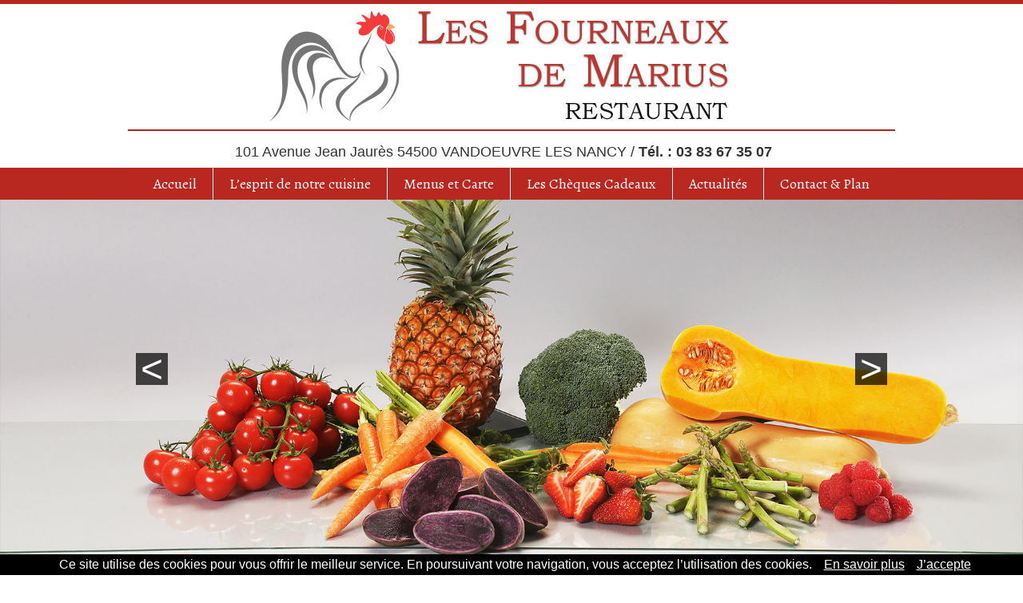

--- FILE ---
content_type: text/html; charset=UTF-8
request_url: https://restaurant-lesfourneauxdemarius.com/contact-et-plan-restaurant-vandoeuvre-les-Nancy-les-fourneaux-de-marius-54.html
body_size: 15551
content:
<!doctype html>
<html lang="fr"><!-- InstanceBegin template="/Templates/silver6-h.dwt" codeOutsideHTMLIsLocked="false" -->
<head>
	
	
<!-- Global site tag (gtag.js) - Google Analytics -->
<script async src="https://www.googletagmanager.com/gtag/js?id=UA-116204006-4"></script>
<script>
  window.dataLayer = window.dataLayer || [];
  function gtag(){ dataLayer.push(arguments);}
  gtag('js', new Date());

  gtag('config', 'UA-116204006-4');
</script>
	
 <script type="text/javascript">
    //<!--
        document.oncontextmenu = new Function("return false");
    //-->
    </script>
	
<meta http-equiv="Content-Type" content="text/html; charset=UTF-8" />
<!-- Silver3-h -->
<!-- Mettre dans la section ci-dessous les paramètres BASE des modules -->

<!-- InstanceBeginEditable name="base" -->

<!-- InstanceEndEditable -->
<link href="css/charte.css" rel="stylesheet" type="text/css"/>
<link href="css/globale.css" rel="stylesheet" type="text/css"/>
<link href="css/responsive-h.css" rel="stylesheet" type="text/css"/>
<link href="css/component.css" rel="stylesheet" type="text/css"  />
<meta name="language" content="fr" />
<meta name="identifier-url" content="https://www.restaurant-lesfourneauxdemarius.com" />
<link rel="shortcut icon" href="favicon.ico" />
<meta name="robots" content="index, follow" />
<meta http-equiv="x-ua-compatible" content="IE=10" >
<meta name="viewport" content="width=device-width; initial-scale=1.0; maximum-scale=1.0;" />
<meta name="format-detection" content="telephone=no">



<!-- chemin de chargement des bibliotheques - decommenter celles necessaires -->
<script src="https://www.silverlib.fr/lib/acfl/AC_RunActiveContent.js" type="text/javascript"></script>
	
	
	
<!--<script src="../js/jquery-1.12.2.min.js"></script>-->
<script src="https://ajax.googleapis.com/ajax/libs/jquery/3.3.1/jquery.min.js"></script>	
	
	
	
<script src="js/jquery.cycle2.js"></script>
<script src="https://www.silverlib.fr/app/dropmenu1/dropmenu.js" type="text/javascript"></script>
<script type="text/javascript">
//<![CDATA[
$(document).ready(function() {
	  $(".menu-open").click(function(){
	$("ul.dropmenu").slideToggle();
});
if(window.innerWidth < 768) {
		$("ul.dropmenu").slideToggle();
	}

    
    $('.cycle-slideshow').cycle({
    speed: 600,
    manualSpeed: 100	});

	$("#logo").hide().delay(800).fadeIn(1500);
	$("#slogan").hide().delay(1200).fadeIn(1500);
	$("#logo-haut").css("top","-220px").delay(800).animate({
		top:"0px"},1500);
	$("#navigation").dropmenu({
		openAnimation: "size",
		closeAnimation: "fade",
		openClick: false,
		openSpeed: 500,
		closeSpeed: 300,
		closeDelay:300,
		onHide: function(){},
		onHidden: function(){},
		onShow: function(){},
		onShown: function(){}
	});

});
//]]>
</script>

<!--Début script menu selectionné-->
<script language="javascript" src="js/highlight.js"></script>
<script language="javascript">window.onload=function(){
setPage()
		;}</script>
<!--fin script menu selectionné-->

<!--Début script scroll to top-->
<script type="text/javascript">
$(window).scroll(function() {
  if($(window).scrollTop() == 0){
    $('#scrollToTop').fadeOut("fast");
  } else {
    if($('#scrollToTop').length == 0){
      $('body').append('<div id="scrollToTop">'+
        '<a href="javascript:scroll(0,0);">Retour en haut</a>'+
        '</div>');
    }
    $('#scrollToTop').fadeIn("fast");
  }
});
</script>
<!--fin script scroll to top-->



<!--chargement du logo distributeur. Si pas de logo, supprimer ces lignes! -->
<script type="text/javascript" src="https://www.silverlib.fr/lib/logo/logoload1.js"></script>
<script type="text/javascript">
	function loadlogo()
	{
		ajoutLogo('pr');}
	if (window.addEventListener) {
		window.addEventListener("load",loadlogo,false);	}
	else if (window.attachEvent) {
		window.attachEvent("onload",loadlogo);}
</script>
<!-- fin Logo distributeur -->



<!--*************************DEBUT DES SCRIPTS DE LA PAGE****************************************-->
<!-- InstanceBeginEditable name="script" --> 
<!-- <script src="http://www.silverlib.fr/lib/jqueryui18/jqueryui.js" type="text/javascript"></script>-->
<!-- <script src="http://www.silverlib.fr/lib/json2/json2.js" type="text/javascript"></script>-->

<!--<script src="http://www.silverlib.fr/app/shadowbox3/shadowbox.js" type="text/javascript"></script>
<link rel="stylesheet" type="text/css" href="http://www.silverlib.fr/app/shadowbox3/shadowbox.css" />
<script type="text/javascript">
Shadowbox.init({
    handleOversize: "drag",
    modal: true,
    language: 'fr',
    players:  ['html','iframe','img','flv','wmp','qt'] // supprimer les options inutiles
});
</script>-->

<!-- <script src="http://www.silverlib.fr/app/imagetrail1/imgtrail.js" type="text/javascript"></script>-->

<!-- les bibliotheques suivantes requierent jQuery-->
<!-- <script src="http://www.silverlib.fr/app/accordion19/haccordion.js" type="text/javascript"></script>-->
<!-- <script src="http://www.silverlib.fr/app/accordion19/ddaccordion.js" type="text/javascript"></script>-->
<!--<script src="http://www.silverlib.fr/app/tooltip12/tooltip.js" type="text/javascript"></script>-->



<!--  <script type="text/javascript">
$(window).scroll(function() {
  if($(window).scrollTop() == 0){
    $('#scrollToTop').fadeOut("fast");
  } else {
    if($('#scrollToTop').length == 0){
      $('body').append('<div id="scrollToTop">'+
        '<a href="javascript:scroll(0,0);">Retour en haut</a>'+
        '</div>');
    }
    $('#scrollToTop').fadeIn("fast");
  }
});

</script>-->
<!-- InstanceEndEditable -->
<!--*************************FIN DES SCRIPTS DE LA PAGE****************************************-->







<!-- InstanceBeginEditable name="params" -->
<title>Les Fourneaux de Marius, resto chaleureux et romantique à Nancy/ Vandoeuvre Brabois</title>
<meta name="description" content="Situé à Nancy/Vandoeuvre, entre le Vélodrome & Brabois, le resto les Fourneaux de Marius vous propose une cuisine de produits frais & de saison dans un cadre intime et chaleureux"/>
</script>
<!-- style et correctifs IE 7 -->
<!--[if IE 7]><link href="css/ie7.css" rel="stylesheet" type="text/css"/><![endif]-->
<!-- InstanceEndEditable -->


<meta name="keywords" content="" />



</head>

<body>
<div id="conteneur">
	<!-- InstanceBeginEditable name="popup" -->
	
	<!-- InstanceEndEditable -->
	

<!-- Ajouter ici les éléments a positionner en absolu -->
<!--<div id="logo-haut" style="position:absolute; margin:20px 0 0 460px; z-index:16">
<img src="../charte/logo-haut.png" />
</div>-->
<!--<div id="actu"><a href="">Actualités</a></div>-->
<div class="menu-open"><img src="charte/menu.png" /></div>
<!-- fin des blocs absolus -->


<header>
<div class="cbp-af-header">
<div class="cbp-af-inner">
<div id="entete">
    <a href="index.html"><div id="logo">
    &nbsp;
    </div></a>
    <div id="slogan">	
    <p>101 Avenue Jean Jaurès <br class="mobile">
54500 VANDOEUVRE LES NANCY <br class="mobile"><span class="no-mobile">/ </span>
<a href="tel:0383673507">Tél. : 03 83 67 35 07</a></p>
    </div>
</div>
<nav id="navigation">
    <ul class="dropmenu">
        <li><a href="index.html">Accueil</a></li>
         <li><a href="lesprit-de-notre-cuisine-restaurant-vandoeuvre-les-Nancy-les-fourneaux-de-marius-54.html#integration">L’esprit de notre cuisine</a></li>
         <li><a href="menus-et-carte-restaurant-vandoeuvre-les-Nancy-les-fourneaux-de-marius-54/?mod=actu&cat=menus#integration">Menus et Carte</a></li>
         <li><a href="cheques-cadeaux-restaurant-vandoeuvre-les-Nancy-les-fourneaux-de-marius-54.html#integration">Les Chèques Cadeaux</a></li>
         <li><a href="actualites-restaurant-vandoeuvre-les-Nancy-les-fourneaux-de-marius-54/?mod=actu&cat=actus#integration">Actualités</a></li>
         <li><a href="contact-et-plan-restaurant-vandoeuvre-les-Nancy-les-fourneaux-de-marius-54.html#integration">Contact &amp; Plan</a></li>
    </ul>
</nav>

</div></div>
</header>
 </div>
   
<!--Début du slideshow animation haut
 1 - Si pas besoin merci de le supprimé
 2 - Si besoin de mettre le slideshow sur 960px mettre tt la div animation juste avant la fermeture de header
 3 - Si besoin du slideshow sur tt les pages supprimer l'ouverture  TemplateBeginEditable name="animation"  et sa fermeture 
 -->
 <div id="animation">

   <div style="width:960px; margin:0 auto">
    <div id="prev" class="no-mobile"><</div>
	<div id="next" class="no-mobile">></div>
   </div>
    <div id="masque">
	<!--<img src="../charte/masque.png" />-->
   <div id="slideshow" class="cycle-slideshow"
   data-cycle-prev="#prev" data-cycle-next="#next"> 
        <img src="charte/6.jpg" class="image" />
        <img src="charte/7.jpg"  class="image"/>
    </div>
	</div>

 </div>
<!--fin du slideshow animation haut si pas des blocs merci de les supprimés-->
 
 
<div id="conteneur">
<!--Début des 3 blocs si pas des blocs merci de les supprimés-->
<!--<section id="pav">
<ul>
        <li><a href="#" style="background:url(../charte/rub1.jpg) no-repeat top center"><div class="plus">+</div><div class="tgros">rubrique</div><div class="tpetit">un</div></a></li>
        <li><a href="# " style="background:url(../charte/rub2.jpg) no-repeat top center"><div class="plus">+</div><div class="tgros">rubrique</div><div class="tpetit">deux</div></a></li>
        <li><a href="# " style="background:url(../charte/rub3.jpg) no-repeat top center"><div class="plus">+</div><div class="tgros">rubrique</div><div class="tpetit">trois</div></a></li>
</ul>
</section>-->
<!--fin des 3 blocs-->


<!--Début zone intégration-->
  <section id="integration">
        <!-- InstanceBeginEditable name="integration" -->
		<h1>Les Fourneaux de Marius - Restaurant  gourmand Vandoeuvre-lès-Nancy/ Nancy </h1>
	  
	  
	  
	  
	  
		  
<div class="demi">
<div class="centrer"><img src="images/accueil/logo.png"></div>
<p align="center">101 Avenue Jean Jaurès<br>
54500 Vandœuvre-lès-Nancy<br>
<a href="tel:0383673507"><strong>Tel : 03 83 67 35 07</strong></a><br>
</p>
 </div>
	  
	  
<div class="demi">
<p align="center">
<!--<p align="center">
<strong>Restaurant ouvert:</strong>
<br><br>
Heures de services<br>
<strong>Lundi, Mardi et Mercredi midi:<br>
12H00 - 13H45</strong>
<br><br>
<strong>Jeudi, Vendredi et Samedi :<br>
12H00 - 13H45<br>
19H00 - 21H15</strong>
<br><br>
<strong>"Fermé le Dimanche"</strong><br> (sauf évènements : Saint Valentin,Fête des mères,…)		
</p>-->
<p align="center">
<strong>Restaurant ouvert :</strong>
<br><br>
Ouvert 6j/7
<br><br>
Horaires des services du mercredi au samedi :<br>
de 12H00 à 13H30<br>
&<br>
de 19H00 à 21H30<br>
Mardi & dimanche midi de 12H00 à 13H30
<br><br>
Fermeture le lundi, mardi et dimanche soir
<br><br>
<strong>(sauf événements : Saint-Valentin, fête des Mères,…)</strong>
</p>
		

	
 <hr>
	
<!--<p align="center">Fermé le dimanche et le lundi<br>
(sauf évènements : Saint Valentin,Fête des mères…)
</p>-->
</div>
	
<!--<h4 align="center"><span style="color:#b72720"><strong>Les fourneaux de Marius - Horaires pour l'été du 01 juillet au 31 aout 2024</strong></span></h4>	
	
<p align="center">
<strong>Ouvert pour le service du midi :</strong><br>
Du mardi au dimanche midi de
<br><br>
12H00 à 13H45
<br><br>
<strong>Ouvert pour le service du soir :</strong><br>
Jeudi, vendredi et samedi soir de : 
<br><br>
19H00 à 21H15
<br><br>
<strong>Fermeture :</strong>
<br>
lundi midi et soir
<br>
mardi, mercredi et dimanche soir
<br>
<span style="color:#b72720">*Exceptions pour les groupes sur réservations.</span>
<br>
<br>
Nous vous souhaitons un bel été 
<br>
"L'équipe des Fourneaux de Marius"	
	
</p>-->		
	
	
	
	
	
	
	
<h2 class="clear" align="center">Réservations par téléphone uniquement,<br>
<span style="color:rgba(165,0,2,1.00); font-size:30px">Paiement CB à partir de 15 € minimum</span><br> et le restaurant accepte les moyens de paiement suivants : </h2>
	<p>&nbsp;</p>  
<hr> 
<p align="center"><strong>Le restaurant accepte :</strong></p> 
<div class="centrer"><img src="images/paiement.jpg" class="img-responsive"></div>
<hr>	
	  
	  <p class="clear">&nbsp;</p>
	  
	  
	  <iframe src="https://www.google.com/maps/embed?pb=!1m18!1m12!1m3!1d2635.294901601018!2d6.158893716003839!3d48.661602579268745!2m3!1f0!2f0!3f0!3m2!1i1024!2i768!4f13.1!3m3!1m2!1s0x4794a27623bec785%3A0x1ea8d2d99d5294e2!2s101+Avenue+Jean+Jaur%C3%A8s%2C+54500+Vand%C5%93uvre-l%C3%A8s-Nancy!5e0!3m2!1sfr!2sfr!4v1522222562910" width="100%" height="450" frameborder="0" style="border:0" allowfullscreen></iframe>
	  
	  <p class="clear">&nbsp;</p>
	  
	 	  	
	
	
	
	  <p class="clear">&nbsp;</p>
 
	  
	  
	  
	  
		<!-- InstanceEndEditable -->
    </section>
<!--fin zone intégration-->
</div>

<!--Début zone pied si l'on veut pas d'un pied de page sur tt la largeur commenté dans charte.css la #pied-->
 <footer id="pied">
 <div id="baspage">
        <div id="logo-distributeur">&nbsp;</div>
        <p>SARL FANZY – LES FOURNEAUX DE MARIUS - Siren : 910 160 639 - 101 Avenue Jean Jaurès - 54500 VANDOEUVRE LES NANCY - <a href="tel:0383673507">Tél. : 03 83 67 35 07</a><br>
	 <small>Situé à Nancy / Vandoeuvre, entre le Vélodrome &amp; Brabois, le resto les Fourneaux de Marius vous propose une cuisine de produits frais &amp; de saison dans un cadre intime et chaleureux </small>
	 </p>
	 
	   <ul>
        <li><a href="index.html" title="Les Fourneaux de Marius  restaurant à Nancy / Vandoeuvre">Accueil</a></li>
		   
         <li><a href="lesprit-de-notre-cuisine-restaurant-vandoeuvre-les-Nancy-les-fourneaux-de-marius-54.html#integration" title="Resto Cuisine de produits frais & produits de saison à Nancy/ Vandoeuvre Brabois">L’esprit de notre cuisine</a></li>
		   
         <li><a href="menus-et-carte-restaurant-vandoeuvre-les-Nancy-les-fourneaux-de-marius-54/?mod=actu&cat=menus#integration" title="Bon resto à Vandoeuvre proche Nancy – ambiance intime et romantique – cuisine de produits frais ">Menus et Carte</a></li>
		   
         <li><a href="cheques-cadeaux-restaurant-vandoeuvre-les-Nancy-les-fourneaux-de-marius-54.html#integration" title="Idée cadeau originale & gourmande avec votre resto proche Nancy">Les Chèques Cadeaux</a></li>
		   
         <li><a href="actualites-restaurant-vandoeuvre-les-Nancy-les-fourneaux-de-marius-54/?mod=actu&cat=actus#integration" title="Actualités Bon resto à Vandoeuvre proche Nancy – ambiance intime et romantique – cuisine de produits frais ">Actualités</a></li>
		   
         <li><a href="contact-et-plan-restaurant-vandoeuvre-les-Nancy-les-fourneaux-de-marius-54.html#integration" title="Les Fourneaux de Marius, resto chaleureux et romantique à Nancy/ Vandoeuvre Brabois">Contact &amp; Plan </a></li>
		   
		 <li><a href="infos-legales.php#integration" title="Informations légales - Les Fourneaux de Marius  restaurant à Nancy / Vandoeuvre ">Informations légales</a></li>
    </ul>
	 
        </div>
	</footer>
<!--Fin zone pied-->

<!--Début script menu fixe, si l'on veut pas de menu fixe merci de commenté les script ci-dessous-->
<script src="js/classie.js"></script>
<script src="js/cbpAnimatedHeader.js"></script>
<!--fin script menu fixe-->

<script src="js/cookiechoices.js"></script>
<script>document.addEventListener('DOMContentLoaded', function(event){ cookieChoices.showCookieConsentBar('Ce site utilise des cookies pour vous offrir le meilleur service. En poursuivant votre navigation, vous acceptez l’utilisation des cookies.', 'J’accepte', 'En savoir plus', '../cookie.php');});</script>
</body>

<!-- InstanceEnd --></html>

--- FILE ---
content_type: text/css
request_url: https://restaurant-lesfourneauxdemarius.com/css/charte.css
body_size: 10690
content:
@charset "utf-8";

/* CSS Silver-2 - modèle 1 horizontal*/
html {
  margin:0;
  padding:0;
  background:url(../charte/fond-page.jpg) repeat-x top center #fff;
 /* background: url(../charte/bg.jpg) no-repeat center fixed; 
  -webkit-background-size: cover;  pour anciens Chrome et Safari 
  background-size: cover;  version standardisée */
  }

body {margin:0;padding:0; font-size:16px}

/*-------------------------------CHARTE-------------------------------*/

#conteneur	{
	width:60em;
	margin:0px auto;
	background:url(../charte/fond-conteneur.jpg) repeat-y top center;
}
#entete {height:210px; background:url(../charte/fond-page.jpg) repeat-x top center #222222;}
#logo	{
	height:160px;
	width:960px;
	float:left;
	background:url(../charte/fond-logo.jpg) no-repeat top center;
}
#slogan	{
	height:50px;
	width:960px;
	float:left;
	background:url(../charte/fond-slogan.jpg) no-repeat top center;
}
#slogan p{ font-size:18px; text-align:center; color:#222222; margin:20px 20px 0px 0px}
#slogan p a { color:#222222; text-decoration:none; font-weight: bold}
#animation	{
	height:auto;
	width:100%;
	clear:both;
	background:url(../charte/fond-animation.jpg) no-repeat top center;
	margin:250px auto 0; }


nav	{
	text-align:center;
	width:60em;
	padding:0;
	margin:0;
	height:40px;
	min-height:40px;
	background:url(../charte/fond-navigation.jpg) no-repeat top center #222222;
}

#masque > img {
    position:absolute;
	z-index:15
}

#navigation > li {margin-left:1.875em}


section#integration	{
	padding:0.3125em 1em;
	width:58em;
	min-height:330px; /* 0.3125em = 5px x 2 = 10px a soustraire à la hauteur */
	background:url(../charte/fond-integration.jpg) no-repeat top center;
}
footer	{
	height:70px;
	clear:left;
	background:url(../charte/fond-pied.jpg) no-repeat top center;
	color:#fff;
}
footer p {font-size:12px;text-align:center; padding-top:30px; margin:0}
footer p a {color:#fff; text-decoration: none}
footer ul	{text-align:center;}
footer ul li	{
	display:inline;
	margin:0.3125em;
	font-size:12px;
}
footer ul li a	{
	color:#fff;
}
footer ul li a:hover	{
	color:#000;
	text-decoration:none;
}

#pied	{
	clear: both;
	position: absolute; 
	margin: 0;
	width:100%;
	min-height:120px;
	border-top:3px solid #b72720;
	background-color:#ab9e75;
}

#baspage	{
	width:960px;
	margin:0 auto;
	text-align:center;
}
div#logo-distributeur > a {text-decoration:none;display:block;width:3.75em;height:5em;background:none no-repeat top left transparent;float:right;margin-right:-3.75em;}

div#logo-distributeur > a.distal {background-image:url('../charte/logo-al.png')}
div#logo-distributeur > a.distar {background-image:url('../charte/logo-ar.png')}
div#logo-distributeur > a.distco {background-image:url('../charte/logo-co.png')}
div#logo-distributeur > a.disteo {background-image:url('../charte/logo-eo.png')}
div#logo-distributeur > a.distsi {background-image:url('../charte/logo-si.png')}
div#logo-distributeur > a.distpr {background-image:url('../charte/logo-pr.png')}


#liens-referencement {font-size:11px;text-align:center}
#liens-referencement a {color:#0000FF}

/* Style navigation */

ul.dropmenu{
/*######################################################################################################*/
	font-family:alegreyaregular;				/*Police des rubriques/sous-rubriques*/
	font-size:18px;					/*Taille des rubriques/sous-rubriques*/
/*######################################################################################################*/
	position: relative;
	margin: 0px;
	padding: 0px;
	display:block;
	
	display: inline-block; /* fix position IE7 - 1ere partie */

}

.dropmenu li a{
/*######################################################################################################*/
	padding:0 20px;
	line-height:40px;	
		/*Espacement autour des rubriques (haut, droite, bas, gauche)*/
	color:#fff;							/*couleur des rubriques/sous-rubriques*/
	
/*######################################################################################################*/
	display: block;
	cursor:pointer;
	text-decoration: none;
}
.dropmenu li a:hover{
/*######################################################################################################*/
	background-color:#fff;			/*fond de couleur des rubriques*/
	color:#222;							/*couleur des rubriques/sous-rubriques au survol*/
/*######################################################################################################*/
}

.dropmenu li a.current {
background-color:#fff;
color:#222;
}

.dropmenu ul{
/*######################################################################################################*/
	width: 12.5em;
							/*Largeur du sous-menu*/
	background-color:#222;				/*fond de couleur des sous-rubriques*/
/*######################################################################################################*/
	position: absolute;
	display: none;
	padding: 0px;
}
.dropmenu ul a {
/*######################################################################################################*/
	border: 1px solid #CCC;				/*taille et couleur de la bordure autour des sous-rubriques*/
/*######################################################################################################*/
	display:block;
}
.dropmenu ul a:hover {
/*######################################################################################################*/
	background-color: #FFF;				/*fond de couleur des sous-rubriques au survol*/
/*######################################################################################################*/
}

.dropmenu li{position: relative;list-style: none;margin: 0;padding: 0;display: block;cursor: pointer;float: left; border-left: solid 1px #fff}
.dropmenu li:first-child{border-left:none}
.dropmenu ul li{float: none;}
.dropmenu li:hover > ul{display: block;}

*+html .dropmenu li ul {
	/*top:expression(this.parentNode.clientWidth-this.clientHeight+"px"); /* décommenter si le placement vertical n'est pas bon */
	right:expression(this.parentNode.clientWidth-this.clientWidth+"px")} /* fix position IE7 2e partie; changer les retraits en fonction des dimensions réelles */
	
/** ScrollToTop **/
#scrollToTop a{
position: fixed;
right: 1.25em;
bottom: 0.625em;
background-color: #000; /** rgba fallback**/
background-color: #000;
padding: 0.4375em 0.625em;
border-radius:6.25em;
text-decoration:none;
color:#fff
}


#scrollToTop a:hover{
box-shadow: 0px 0px 5px #222;
-moz-box-shadow: 0px 0px 5px #222;
-webkit-box-shadow: 0px 0px 5px #222;
text-decoration: none !important;
}

/** Actualités **/
#actu a{
	width:250px; 
	height:40px; 
	background:rgba(184,40,32,0.8); 
	font-family: alegreyaregular;
	color:#fff; 
	text-align: center; 
	color:#fff;
	line-height: 40px;
	font-size:24px;
	text-decoration:none; 
	transition: all 0.3s ease 0s;
	position:absolute; 
	margin:380px 0 0 355px; 
	z-index:99999
	}
#actu a:hover{background: rgba(255,255,255,0.8); color:#B82820; transition: all 0.3s ease 0s;}

/** bt-slide **/
#prev{
                width:40px; 
                height:40px; 
                background:rgba(0,0,0,0.7); 
                color:#fff;
                font-family: Arial, Helvetica, sans-serif; 
                font-size:48px; 
                text-align:center;
                line-height:40px;
                text-decoration:none; 
                transition: all 0.3s ease 0s;
                position:absolute; 
                margin:15% 0 0 10px; 
                cursor: pointer;
                z-index:999
                }
#prev:hover{background:rgba(255,255,255,0.7); color:#000; transition: all 0.3s ease 0s;}
#next{
                width:40px; 
                height:40px; 
                background:rgba(0,0,0,0.7); 
                color:#fff;
                font-family: Arial, Helvetica, sans-serif; 
                font-size:48px; 
                text-align:center;
                line-height:40px;
                text-decoration:none; 
                transition: all 0.3s ease 0s;
                position:absolute; 
                margin:15% 0 0 910px; 
                cursor: pointer;
                z-index:999
                }
#next:hover{background:rgba(255,255,255,0.7); color:#000; transition: all 0.3s ease 0s;}




.mobile {display:none;}
.menu-open {display:none;}
#pav	{height:120px;width:60em;float:none;background:url(../charte/fond-pav.jpg) no-repeat top center;}
#pav ul {padding:0 ; margin:0 auto; display:inline; list-style:none}
#pav ul li a{width:310px; height:100px; float:left; line-height:20px; text-align:center; background:#000; color:#2c2d3d; font-family:bebas_neueregular; text-decoration:none; font-size:24px; margin:10px 5px 0 5px; box-shadow:0px 0px 3px #000;}
#pav ul li a img{margin:10px auto 0px; float:none0}
#pav ul li a:hover{background: #2c2d3d; color:#fff}
#pav ul li a.current{background: #2c2d3d; color:#fff}
#pav ul li a div.tgros {width:100%; margin:0px auto 0; font-size:30px; line-height:30px; transition: all 0.3s ease 0s; background:rgba(255,255,255,0.7); letter-spacing:5px}
#pav ul li a div.tpetit {width:100%; margin:50px auto 0; font-size:20px; line-height:20px; transition: all 0.3s ease 0s; background:rgba(255,255,255,0.7); letter-spacing:3px}
#pav ul li a:hover div.tgros {width:100%; margin:0px auto 0;transition: all 0.3s ease 0s; background:rgba(44,45,61,0.6); text-shadow:0px 0px 3px #000; padding:30px 0 0 0}
#pav ul li a:hover div.tpetit {width:100%; margin:0px auto 0;transition: all 0.3s ease 0s; background:rgba(44,45,61,0.6); text-shadow:0px 0px 3px #000; padding:0 0 20px 0}
#pav ul li a div.plus {width:30px; height:30px; border-radius:15px; background:#fff; color:#2c2d3d; font-family:bebas_neueregular; display:none; margin:60px 0 0 270px; position:absolute; text-align:center; line-height:30px; font-size:30px;transition: all 0.3s ease 0s;}
#pav ul li a:hover div.plus {display:block;transition: all 0.3s ease 0s;}
#slideshow img {width:100%}




.carousel {
      position: relative;
      width: 100%;
      max-width: 600px;
      overflow: hidden;
      border-radius: 10px;
    }

    .carousel-track {
      display: flex;
      transition: transform 0.5s ease-in-out;
    }

    .carousel-slide {
      min-width: 100%;
      transition: opacity 0.5s ease;
    }

    .carousel-slide img {
      width: 100%;
      display: block;
    }

    .carousel-button {
      position: absolute;
      top: 50%;
      transform: translateY(-50%);
      background-color: rgba(0, 0, 0, 0.5);
      border: none;
      color: white;
      font-size: 2rem;
      padding: 10px;
      cursor: pointer;
      z-index: 1;
    }

    .carousel-button.left {
      left: 10px;
    }

    .carousel-button.right {
      right: 10px;
    }







--- FILE ---
content_type: text/css
request_url: https://restaurant-lesfourneauxdemarius.com/css/globale.css
body_size: 4950
content:
@charset "utf-8";
/* Police embarquée - décommenter le paragraphe suivant et changer les noms et chemins pour ceux de la police voulue */
/*@import url('http://www.silverlib.fr/fonts/FranklinGothicDemiCond/stylesheet.css');*/
@import url('https://www.silverlib.fr/fonts/alegreya/stylesheet.css'); /* alegreyaregular */
@import url('https://fonts.googleapis.com/css?family=Raleway');

/* CSS Silver-2 - globale 1 horizontal*/

body {
	font-family:Arial, Helvetica, sans-serif;
	color:#000000;
	font-size: 100%;
}

/* styles basiques */
img {border:0}
h1 {font-size:30px;margin:0.425em 0 0.325em 0; border-bottom: 1px solid #b72720; font-family: alegreyaregular; text-align: center}
h2 {font-size:18px;margin:0.1875em 0 0.375em 0}
h3 {font-size:24px;margin:0.125em 0 0.25em 0; font-family: alegreyaregular;}
#integration p.texte-special {font-family: alegreyaregular;font-size:16px}
h4 {font-size:18px;margin:0.125em 0 0.25em 0; font-family: alegreyaregular;}
/*-------------------------------INTEGRATION-------------------------------*/
#integration p {margin:0.75em 0;font-size:14px}

#integration p.titre-encart {font-family:alegreyaregular; color:#B82820; text-align: center; font-size: 20px; border-bottom: 1px solid #B82820; padding-bottom: 5px }

#integration p.titre-encart-petit {font-family:alegreyaregular; color:#000; text-align: center; font-size: 18px;  }


/* table - les balises apparaissent dans leur ordre normal d'ouverture (legend, thead et tfoot AVANT tbody) */
#integration table {border-collapse:collapse;} /* element table - defaut: fusionne les bordures.*/
#integration th {border:0.0625em solid #555;font-weight:bold;font-size:14px} /* cellule d'entete. Selon la valeur se son parametre 'scope', couvre la ligne ou la colonne.*/
#integration td {border:0.0625em solid #888;font-size:14px} /* cellule normale. */

/* positionnement */
#integration .centre, .centre {margin:auto}
.gauche {float:left}
.droite {float:right}
.clear {clear:both;}

/* alignement du texte */
.centrer {text-align:center}
.align-gauche {text-align:left}
.align-droite {text-align:right}


/* listes */
#integration ul li:before {}
#integration ul.decoliste { list-style-type:none}
#integration ul.decoliste li:before { content: "\+ \ ";color:#b72720;font-size:18px; font-weight:bold}
#integration ul.liste-horizontale {display:block;list-style:none;padding:0;text-align:center}
#integration ul.liste-horizontale > li {display:inline-block;width:13em;border:1px solid #888;min-height:2.5em;margin:1em 1em;vertical-align:bottom} /* changer le % de largeur selon le nombre d'elements horizontaux desires, et la hauteur mini */

#integration ul {margin:0;padding:0 0 0 2.5em; font-size:14px}/* liste à puce */
#integration li {margin:0}/* element d'UL/OL */
#integration ul > li, #integration ol > li {list-style-image:none;}
#integration ul.droite,#integration ul.gauche {margin:0.5em 1em}


a.bouton {display:inline-block; margin:0.1875em;text-decoration:none;}
a.bouton:hover {background-image:none}

#integration a { color:#B82820; text-decoration: none }
#integration a:link{color:#B82820; text-decoration: none}
#integration a:hover{color:#B82820; text-decoration: none}
#integration a:visited {color:#B82820; text-decoration: none}


/* citations - insere des guillemets autour des citations */
blockquote {margin:0.7em;padding:0.2em 0.8em}
blockquote:after {display:inline-block;float:right;font-size:200%;margin:-0.8em -0.35em 0 0}
blockquote:before, cite:before {content:' " ';font-style:normal}

.demi {width:25em; margin:2em; float:left; background:none}
.demi-border {width:24em; margin:2em; float:left; background:none; border: 0.25em solid #AB9E75; padding:0em 0.25em; box-shadow:1px 1px 10px #a5a5a5 }
.tiers {width:18.033333em; margin:0.60em; float:left; background:none;}
.quarts {width:14em; margin:0.25em; float:left; background:#000}
.bloc60{width:34em; margin:0.5em; float:left; background:#000}
.bloc40{width:22em; margin:0.5em; float:left; background:#000}
.bloc70{width:40em; margin:0.5em; float:left; background:#000}
.bloc30{width:16em; margin:0.5em; float:left; background:#000}

.bloc-centrer{width:50em;margin: auto;background-color:none; padding:0.5em;border-radius:6px; border: 2px solid #AB9E75;}

.img-responsive { width: 100%}
.border-img {border:3px solid #B82820}

#integration .texte-couleur{color: #a52941}
#integration .texte-gros{font-size:20px}
.separation{border-top:1px solid #a52941;border-bottom:3px solid #a52941;width:90%;padding-bottom:1%;margin:auto;clear:both;margin-top:10px}
.bordure{border:3px dotted #C00}

/* Boutons de Contact de bas de page */
a .encart-contact{width: 20.7em; margin:0.5em; float:left; background-color:#a52941;padding:0.5em}
a .encart-contact p{text-align:center;font-size:22px;color:#fff}
a .encart-contact:hover{ background-color: #d6201f;}

.thepet { background-color:#FFF}


--- FILE ---
content_type: text/css
request_url: https://restaurant-lesfourneauxdemarius.com/css/responsive-h.css
body_size: 11750
content:

/*### css ###*/

@media screen and (max-width:960px){
	html { background:#fff}
body {overflow-x:hidden ; max-width:60em; font-size:12px; margin: 0 auto}
#conteneur	{
	width:auto;
	margin:0px auto;
	background:url(../charte/fond-conteneur.jpg) repeat-y top center ;
}
	
#actu a{margin:80px 0 0 235px; }
#entete {height:200px; background:#fff}

#logo {float:none; margin:0 auto; text-align:center; width:auto; background:url(../charte/fond-logo-responsive.jpg) no-repeat top center; height:80px;}
#slogan {display:block;float:none; margin:0 auto; text-align:center; width:auto; background:url(../charte/fond-slogan-responsive.jpg) no-repeat top center; clear:both; height:120px;}
#slogan p{ font-size:18px; text-align:center; padding-top:45px; margin:0}

#animation	{
	height:auto;
	width:100%;
	clear:both;
	background:url(../charte/fond-animation.jpg) no-repeat top center;
	margin:0px auto 0; }

#masque {
    display:block;
    width:100%;
    height:100%;
	min-height:100%;
    overflow:hidden;

}

#ami {display:none}
#favoris {display:none}

ul.dropmenu{font-size:14px;}

.dropmenu li a{padding:0 15px;}

#integration { clear:both; width:auto; max-width:960px;border-top:3px solid #AB9E74}
#integration p{}
#integration p.test{clear:both}

#slide {float:none; margin:10px auto;border:1px solid #1f1a17;width:300px;height:225px}
#slide img {max-width:100%;width:100%; height:auto}
.map {width:300px; height:247px}
ul.no-mobile {display:none}
div#pied ul li.no-liens {display:none}

#pied  {width:auto; padding:0 20px;max-width:960px;}

#logo-distributeur{display:none}
.encart {width:80%; min-height:80px; height:auto}
#facebook {position:absolute; margin:10px}
.btmenu {position:absolute; right:10px; top:10px; z-index:90; cursor:pointer}

.encart-txt {width:auto; border-right:none; margin:0 auto; clear:both}

li.mobile {display:block}
li.mobile a {
	background-color:#fff;			/*fond de couleur des rubriques*/
	opacity:0.8;
	color:#35D4FE;	
}
.no-mobile {display:none}
.mobile {display:block}
.quarts {width:28em; margin:0.5em;}
.tiers {width:56em; margin:1em;}

#livre{display:none}

#integration a .deconnexion p{text-align:center}
#integration  .cercle{
	float:none;
		margin:0.5em auto 0 auto;
		width:17em; 
		height:17em; 
}
#integration .label-long{width:200px}
.thepet { background-color:#FFF}


/*** MODULE GARAGISTE ***/
#integration a .liste-vehicule{width:52em}
#integration a .liste-vehicule:hover{width:52em}
.liste-vehicule .prix-vehicule{float:none;width:95%}
.liste-vehicule .bloc-vehicule {
	float: right;
	width: 41em;
}
#integration .liste-vehicule .infos{
	width: 11em;
	margin-left: 0.5em;
	color:#000000;
	font-size:13px
}
#integration .encart-recherche .marge-recherche{margin-left:80px}
#integration .encart-recherche{width:52em}
#integration .encart-recherche .champ-recherche{margin-left:3.5em}
#integration .cat-vehicules{width:7em;}

.feedback1-input { padding:0px}
/************ MODULE IMMO ********************/


#integration a #liste-immo{width:52em}
#integration a #liste-immo:hover{width:52em}


#integration .bloc-immo-photo {
	width: 10em;
	text-align:center;
}

#integration .bloc-immo-annonce {
	width: 40em;
}

#integration #liste-immo .infos{
	width: 11em;
}

#integration #recherche .encart-recherche2{width:14em}
#integration #recherche .encart-recherche{width:26em}


#integration #recherche .encart-recherche3 {
    float: none;
    margin: 2em 0em 0em 2em;
    width: 52em;

}

#integration #recherche input[type=submit]{margin: 2em 0 0 1em;}


#integration .descriptif-immo{
	width:32em
}
#integration ul.liste-immo li{
	width:14.5em;
	float: left;
	font-size: 12px;
}

#integration .bien-immo h2{text-align:center}
/******** Fin MODULE IMMO   ****************/
.image { width:100%; height:auto; padding:0em}
#pied	{width:700px;padding:0 10px}

#baspage	{width:700px;}

#pav ul li a{width:230px;}
#pav ul li a div.plus {display:none}
#pav ul li a:hover div.plus {display:none}
#scrollToTop a{
display:none
}

}
@media screen and (max-width:720px){
body {overflow-x:hidden ; max-width:60em; font-size:6px; margin: 0 auto}




#actu a{margin:80px 0 0 55px; }
#conteneur	{
	width:auto;
	margin:0px auto;
	background:url(../charte/fond-conteneur.jpg) repeat-y top center ;
}
#animation {display:none}
#masque {display:none}

#ami {display:none}
#favoris {display:none}


nav	{width:auto; height:auto; background:#B82820;}
.image { width:100%; height:auto}
	ul.dropmenu{font-size:18px;}
.dropmenu ul{
/*######################################################################################################*/
	width: auto; /*Largeur du sous-menu*/
	z-index:20;
	
/*######################################################################################################*/
}
.dropmenu li ul{
/*######################################################################################################*/
	width: 100%;
							/*Largeur du sous-menu*/
										/*fond de couleur des sous-rubriques*/
/*######################################################################################################*/
color:#fff
}
.dropmenu li ul li{
/*######################################################################################################*/
	background-color:#333;				/*fond de couleur des sous-rubriques*/
/*######################################################################################################*/
}
.dropmenu li ul li a{
	display:block;
	color:#fff
}

.dropmenu li{width:100%; border-top:1px solid white; border-left:none}
.dropmenu li a {color:#fff;padding:5px 20px;} 
.dropmenu li:first-child{border-top:none}


#integration { clear:both; width:auto; max-width:960px;border-top:3px solid #AB9E74}
#integration p{}
#integration p.test{clear:both}

#slide {float:none; margin:10px auto;border:1px solid #1f1a17;width:300px;height:225px}
#slide img {max-width:100%;width:100%; height:auto}
.map {width:300px; height:247px}
ul.no-mobile {display:none}
div#pied ul li.no-liens {display:none}

#pied	{width:340px;padding:0 10px}

#baspage	{width:340px;}

#logo-distributeur{display:none}
.encart {width:80%; min-height:80px; height:auto}
#facebook {position:absolute; margin:10px}
.btmenu {position:absolute; right:0.625em; top:0.625em; z-index:90; cursor:pointer}



li.mobile {display:block}
li.mobile a {
	background-color:#fff;			/*fond de couleur des rubriques*/
	opacity:0.8;
	color:#35D4FE;	
}
.no-mobile {display:none}
.mobile {display:block}

.menu-open {position:absolute; float:right; display:block; right:0.625em; top:0.625em; z-index:90; cursor:pointer}
.demi {width:56em; margin:1em;}
.quarts {width:28em; margin:1em 15em;}
.tiers {width:36em; margin:1em 11em;}
.bloc60{width:50em; margin:1em 4em;}
.bloc40{width:44em; margin:1em 7em;}
.bloc70{width:54em; margin:1em 2em;}
.bloc30{width:40em; margin:1em 9em;}
.demi-border {width:54em; margin:2em; float:left; background:none; border: 0.25em solid #AB9E75; padding:0em 0.25em }

a .encart-contact{width: 52em; margin:1em; float:left; padding:1em;}
#livre{display:none}
#actualite-charte{float:none;min-height:500px}
#integration .cercle{
		width:35em; 
		height:35em; 
	float:none;
		margin:0.5em auto 0 auto;
}
input{margin-left:10px}
textarea{margin-left:10px}

#integration label{margin-left: 20px;text-align: left;}
#integration .label-long{width:200px}
#integration .photo-catalogue{float:none;margin:auto;text-align:center}


/* DEBUT TABLEAU RESPONSIVE */


    /* Force table to not be like tables anymore */
	#no-more-tables table, 
	#no-more-tables thead, 
	#no-more-tables tbody, 
	#no-more-tables th, 
	#no-more-tables td, 
	#no-more-tables tr { 
		display: block; 
	}
 
	/* Hide table headers (but not display: none;, for accessibility) */
	#no-more-tables thead tr { 
		position: absolute;
		top: -9999px;
		left: -9999px;
	}
 
	#no-more-tables tr { border: 1px solid #eee; margin-top: 1em;}
 
	#no-more-tables td { 
		/* Behave  like a "row" */
		border: none;
		/* border-bottom: 1px solid #eee; */
		position: relative;
		padding-left: 50%; 
		white-space: normal;
		text-align:left;
	}
 
	#no-more-tables td:before { 
		/* Now like a table header */
		position: absolute;
		/* Top/left values mimic padding */
		top: 6px;
		left: 6px;
		width: 45%; 
		padding-right: 10px; 
		white-space: nowrap;
		text-align:left;
		font-weight: bold;
	}
 
	/*
	Label the data
	*/
	#no-more-tables td:before { content: attr(data-title); }

/* FIN TABLEAU RESPONSIVE */

.thepet { background-color:#FFF}

#integration a .deconnexion{float:none;margin:auto;width:20em}
#integration a .deconnexion p{text-align:center}

#integration .bloc-gauche-catalogue{float:none;width:49em}
#integration .bloc-droit-catalogue{float:none;width:49em}

#integration .bloc-gauche-garagiste{width:47em;float:none;margin-left:10px}
#integration .bloc-droite-garagiste{width:50em;float:none}
#integration .bloc-vehicule {
	width: 100%;
	float:none;
}
#integration .liste-vehicule .bloc-vehicule {
	float: none;
	width: 50em;
	text-align:center
}
#integration .liste-vehicule .bloc-photo-vehicule {
	float: none;
	width: 50em;
	text-align:center;
}
#integration .liste-vehicule .prix-vehicule{float:none;text-align:center;width:95%}
#integration .liste-vehicule .bloc-vehicule .exclu {float:none;width:95%}
#integration .liste-vehicule .infos{width:95%}
#integration .encart-recherche .champ-recherche{width:20em;float:left;margin-top:1em}
#integration .encart-recherche input[type="submit"]{
	padding:0.5em;
	width:90%;
}

#integration .cat-vehicules{width:25em;height:10em}
#integration .encart-recherche .cat-vehicules label{
margin-left:0px}
#integration .photo-moto{height:140px}
#integration .exclu-moto{ width:92%;}
.feedback1-input { padding:0px}


/******** MODULE IMMO  ****************/


#integration a #liste-immo{width:52em}
#integration a #liste-immo:hover{width:52em}

#integration .bloc-immo-photo {
	float: none;
	width: 52em;
	text-align:center;
}

#integration .bloc-immo-annonce {
	width: 52em;
	float: none;
	text-align:center;
}

#integration #liste-immo .prix{float:none;
width:100%;	
text-align:center;
}

#integration #liste-immo .infos{
	float: none;
	width: 95%;
}
#integration .exclu {
	float: none;
	width: 95%;
	margin:0.5em 0 0 0;
}

#integration #liste-immo .exclu-annonce{	
	width: 95%;
}

#integration #recherche .encart-recherche2, #integration #recherche .encart-recherche{width:54em;margin-top:2em}

#integration #recherche .encart-recherche label{margin-left:0px}

#integration #recherche a .bouton-recherche{margin: 1em 0 0 0.5em;}

#integration #recherche .encart-recherche3 {width: 20em;
}

#integration .photo-immo{width:54em;float:none;margin:auto}
#integration .details-immo{width:54em; float:none;margin:auto;clear:both}


#integration .descriptif-immo, #integration .performance{
	width:54em;
	float:none
}

#integration ul.liste-immo li{
	width:20em;
}


#integration .simulateur{margin-left:1em;width:52em}

#integration .bloc-centrer .bien-immo{
	width:50em;
	float:none
}
#integration .bien-immo h2{text-align:left}
#integration p.label-immo{text-align:center}
#liste-immo .prix{float:none;margin:0.6em 0em}
.image { width:100%; height:auto; padding:0em}
#pav { background:#fff}
#pav ul li a{width:320px; margin: 5px 20px}
#pav ul li a div.plus {display:none}
#pav ul li a:hover div.plus {display:block}
.images { width:100%; height:auto; padding:0em}
	}


--- FILE ---
content_type: text/css
request_url: https://restaurant-lesfourneauxdemarius.com/css/component.css
body_size: 2730
content:
@media screen and (min-width: 960px) {

.cbp-af-header {
	position: absolute;
	top: 0;
margin:0 auto;
	width: 960px;
	
	height:127px; /* taille de votre entête + navigation*/
	z-index: 10000;
	/*overflow: hidden;*/
	-webkit-transition: height 0.3s;
	-moz-transition: height 0.3s;
	transition: height 0.3s; 
	
}

.cbp-af-header .cbp-af-inner {
	width: 960px;
	/*max-width: 60em;*/
	margin: 0 auto;
}

.cbp-af-header div#logo,
.cbp-af-header nav {
	display: inline-block;
	position: relative;
}




/* Transitions and class for reduced height */
.cbp-af-header div#logo,
.cbp-af-header nav a {
	-webkit-transition: all 0.3s;
	-moz-transition: all 0.3s;
	transition: all 0.3s;
}

.cbp-af-header.cbp-af-header-shrink {
	position:fixed;
	height: 60px; /* taille de votre navigation scroll avec logo fixe */ 
	 clear:both;
	background: #fff;
	/*box-shadow:0px 0px 3px #000;*/
	width: 960px;
}

.cbp-af-header.cbp-af-header-shrink nav {
	  margin: -60px 0 0;
	  background: #B82820 none repeat scroll 0 0;
	height:60px;
    width: 850px;
	float:right;
}
.cbp-af-header.cbp-af-header-shrink nav ul.dropmenu{ font-size: 15px; margin: 12px 0 0 0 }
/**/.cbp-af-header.cbp-af-header-shrink div#slogan {/*display:none*/ width:0; height:0}
.cbp-af-header.cbp-af-header-shrink div#slogan p {display:none}

.cbp-af-header.cbp-af-header-shrink div#animation {}
.cbp-af-header.cbp-af-header-shrink div#entete { width:100px; height:60px}
#entete { background:none}
.cbp-af-header.cbp-af-header-shrink div#logo {
	position:fixed;
	height:38px;
	margin:10px 5px 0 5px;
	width:100px;
	float:left;
	background:url(../charte/fond-logo-fixe.png) no-repeat top center;
}
}

/* Example Media Queries */
/*@media screen and (max-width: 55em) {
	.cbp-af-header.cbp-af-header-shrink {
	position:relative;
	height: 260px;
	 clear:both;
	box-shadow:0px 0px 3px #000;
	width: 100%;
}
	.cbp-af-header .cbp-af-inner {
		width: 100%;
	}

	.cbp-af-header h1,
	.cbp-af-header nav {
		display: block;
		margin: 0 auto;
		text-align: center;
		float: none;
	}

	.cbp-af-header h1,
	.cbp-af-header nav a {
		line-height: 60px;
	}

	.cbp-af-header nav a {
		margin: 0 10px;
	}

	.cbp-af-header.cbp-af-header-shrink h1,
	.cbp-af-header.cbp-af-header-shrink nav a {
		line-height: 45px;
	}

	.cbp-af-header.cbp-af-header-shrink h1 {
		font-size: 2em;
	}

	.cbp-af-header.cbp-af-header-shrink nav a {
		font-size: 1em;
	}
}

@media screen and (max-width: 32.25em) {
	.cbp-af-header nav a {
		font-size: 1em;
	}
}

@media screen and (max-width: 24em) {
	.cbp-af-header nav a,
	.cbp-af-header.cbp-af-header-shrink nav a {
		line-height: 1;
	}
}
*/

--- FILE ---
content_type: text/css
request_url: https://www.silverlib.fr/fonts/alegreya/stylesheet.css
body_size: 488
content:
/* Generated by Font Squirrel (http://www.fontsquirrel.com) on March 14, 2014 */



@font-face {
    font-family: 'alegreyaregular';
    src: url('alegreya-regular.eot');
    src: url('alegreya-regular.eot?#iefix') format('embedded-opentype'),
         url('alegreya-regular.woff') format('woff'),
         url('alegreya-regular.ttf') format('truetype'),
         url('alegreya-regular.svg#alegreyaregular') format('svg');
    font-weight: normal;
    font-style: normal;

}